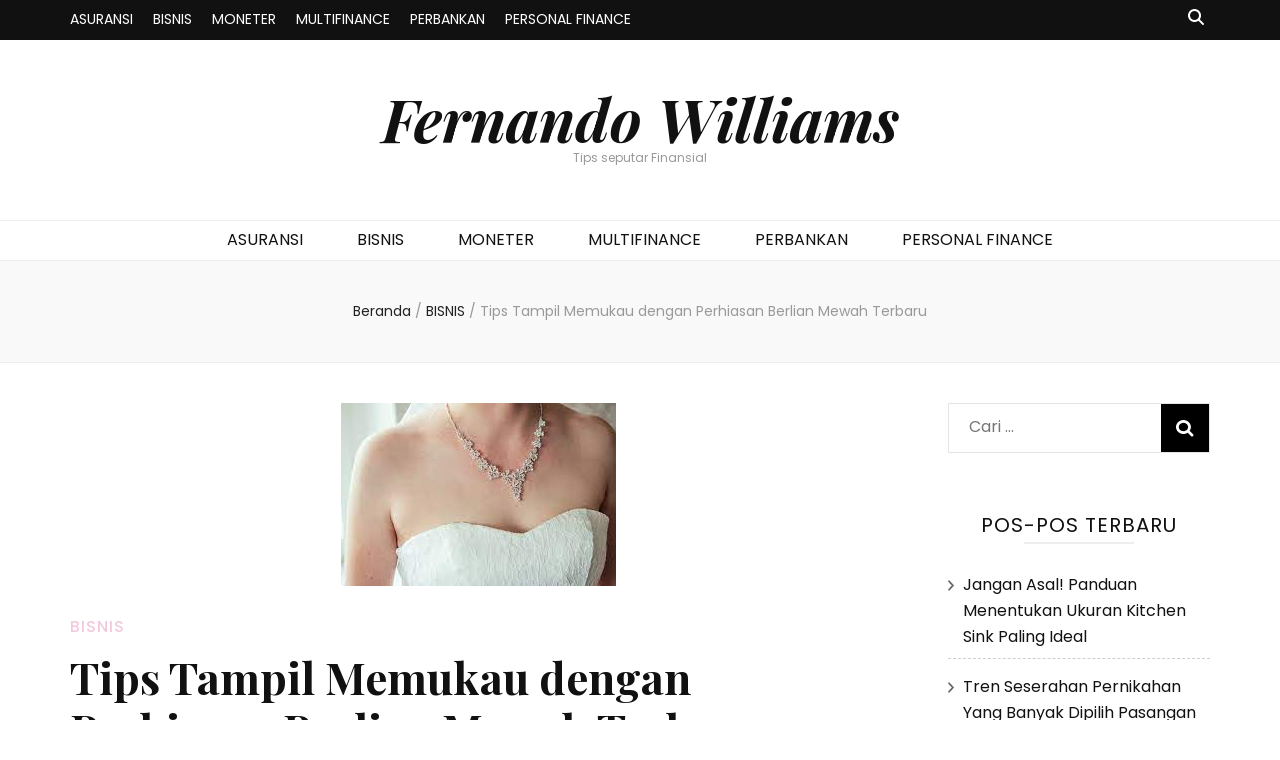

--- FILE ---
content_type: text/html; charset=UTF-8
request_url: http://fernandowilliams.com/2022/01/14/tips-tampil-memukau-dengan-perhiasan-berlian-mewah-terbaru/
body_size: 14122
content:
    <!DOCTYPE html>
    <html lang="id">
    <head itemscope itemtype="http://schema.org/WebSite">

    <meta charset="UTF-8">
    <meta name="viewport" content="width=device-width, initial-scale=1">
    <link rel="profile" href="http://gmpg.org/xfn/11">
    <title>Tips Tampil Memukau dengan Perhiasan Berlian Mewah Terbaru &#8211; Fernando Williams</title>
<meta name='robots' content='max-image-preview:large' />
<link rel='dns-prefetch' href='//fonts.googleapis.com' />
<link rel="alternate" type="application/rss+xml" title="Fernando Williams &raquo; Feed" href="http://fernandowilliams.com/feed/" />
<script type="text/javascript">
/* <![CDATA[ */
window._wpemojiSettings = {"baseUrl":"https:\/\/s.w.org\/images\/core\/emoji\/15.0.3\/72x72\/","ext":".png","svgUrl":"https:\/\/s.w.org\/images\/core\/emoji\/15.0.3\/svg\/","svgExt":".svg","source":{"concatemoji":"http:\/\/fernandowilliams.com\/wp-includes\/js\/wp-emoji-release.min.js?ver=6.6.4"}};
/*! This file is auto-generated */
!function(i,n){var o,s,e;function c(e){try{var t={supportTests:e,timestamp:(new Date).valueOf()};sessionStorage.setItem(o,JSON.stringify(t))}catch(e){}}function p(e,t,n){e.clearRect(0,0,e.canvas.width,e.canvas.height),e.fillText(t,0,0);var t=new Uint32Array(e.getImageData(0,0,e.canvas.width,e.canvas.height).data),r=(e.clearRect(0,0,e.canvas.width,e.canvas.height),e.fillText(n,0,0),new Uint32Array(e.getImageData(0,0,e.canvas.width,e.canvas.height).data));return t.every(function(e,t){return e===r[t]})}function u(e,t,n){switch(t){case"flag":return n(e,"\ud83c\udff3\ufe0f\u200d\u26a7\ufe0f","\ud83c\udff3\ufe0f\u200b\u26a7\ufe0f")?!1:!n(e,"\ud83c\uddfa\ud83c\uddf3","\ud83c\uddfa\u200b\ud83c\uddf3")&&!n(e,"\ud83c\udff4\udb40\udc67\udb40\udc62\udb40\udc65\udb40\udc6e\udb40\udc67\udb40\udc7f","\ud83c\udff4\u200b\udb40\udc67\u200b\udb40\udc62\u200b\udb40\udc65\u200b\udb40\udc6e\u200b\udb40\udc67\u200b\udb40\udc7f");case"emoji":return!n(e,"\ud83d\udc26\u200d\u2b1b","\ud83d\udc26\u200b\u2b1b")}return!1}function f(e,t,n){var r="undefined"!=typeof WorkerGlobalScope&&self instanceof WorkerGlobalScope?new OffscreenCanvas(300,150):i.createElement("canvas"),a=r.getContext("2d",{willReadFrequently:!0}),o=(a.textBaseline="top",a.font="600 32px Arial",{});return e.forEach(function(e){o[e]=t(a,e,n)}),o}function t(e){var t=i.createElement("script");t.src=e,t.defer=!0,i.head.appendChild(t)}"undefined"!=typeof Promise&&(o="wpEmojiSettingsSupports",s=["flag","emoji"],n.supports={everything:!0,everythingExceptFlag:!0},e=new Promise(function(e){i.addEventListener("DOMContentLoaded",e,{once:!0})}),new Promise(function(t){var n=function(){try{var e=JSON.parse(sessionStorage.getItem(o));if("object"==typeof e&&"number"==typeof e.timestamp&&(new Date).valueOf()<e.timestamp+604800&&"object"==typeof e.supportTests)return e.supportTests}catch(e){}return null}();if(!n){if("undefined"!=typeof Worker&&"undefined"!=typeof OffscreenCanvas&&"undefined"!=typeof URL&&URL.createObjectURL&&"undefined"!=typeof Blob)try{var e="postMessage("+f.toString()+"("+[JSON.stringify(s),u.toString(),p.toString()].join(",")+"));",r=new Blob([e],{type:"text/javascript"}),a=new Worker(URL.createObjectURL(r),{name:"wpTestEmojiSupports"});return void(a.onmessage=function(e){c(n=e.data),a.terminate(),t(n)})}catch(e){}c(n=f(s,u,p))}t(n)}).then(function(e){for(var t in e)n.supports[t]=e[t],n.supports.everything=n.supports.everything&&n.supports[t],"flag"!==t&&(n.supports.everythingExceptFlag=n.supports.everythingExceptFlag&&n.supports[t]);n.supports.everythingExceptFlag=n.supports.everythingExceptFlag&&!n.supports.flag,n.DOMReady=!1,n.readyCallback=function(){n.DOMReady=!0}}).then(function(){return e}).then(function(){var e;n.supports.everything||(n.readyCallback(),(e=n.source||{}).concatemoji?t(e.concatemoji):e.wpemoji&&e.twemoji&&(t(e.twemoji),t(e.wpemoji)))}))}((window,document),window._wpemojiSettings);
/* ]]> */
</script>

<style id='wp-emoji-styles-inline-css' type='text/css'>

	img.wp-smiley, img.emoji {
		display: inline !important;
		border: none !important;
		box-shadow: none !important;
		height: 1em !important;
		width: 1em !important;
		margin: 0 0.07em !important;
		vertical-align: -0.1em !important;
		background: none !important;
		padding: 0 !important;
	}
</style>
<link rel='stylesheet' id='wp-block-library-css' href='http://fernandowilliams.com/wp-includes/css/dist/block-library/style.min.css?ver=6.6.4' type='text/css' media='all' />
<style id='classic-theme-styles-inline-css' type='text/css'>
/*! This file is auto-generated */
.wp-block-button__link{color:#fff;background-color:#32373c;border-radius:9999px;box-shadow:none;text-decoration:none;padding:calc(.667em + 2px) calc(1.333em + 2px);font-size:1.125em}.wp-block-file__button{background:#32373c;color:#fff;text-decoration:none}
</style>
<style id='global-styles-inline-css' type='text/css'>
:root{--wp--preset--aspect-ratio--square: 1;--wp--preset--aspect-ratio--4-3: 4/3;--wp--preset--aspect-ratio--3-4: 3/4;--wp--preset--aspect-ratio--3-2: 3/2;--wp--preset--aspect-ratio--2-3: 2/3;--wp--preset--aspect-ratio--16-9: 16/9;--wp--preset--aspect-ratio--9-16: 9/16;--wp--preset--color--black: #000000;--wp--preset--color--cyan-bluish-gray: #abb8c3;--wp--preset--color--white: #ffffff;--wp--preset--color--pale-pink: #f78da7;--wp--preset--color--vivid-red: #cf2e2e;--wp--preset--color--luminous-vivid-orange: #ff6900;--wp--preset--color--luminous-vivid-amber: #fcb900;--wp--preset--color--light-green-cyan: #7bdcb5;--wp--preset--color--vivid-green-cyan: #00d084;--wp--preset--color--pale-cyan-blue: #8ed1fc;--wp--preset--color--vivid-cyan-blue: #0693e3;--wp--preset--color--vivid-purple: #9b51e0;--wp--preset--gradient--vivid-cyan-blue-to-vivid-purple: linear-gradient(135deg,rgba(6,147,227,1) 0%,rgb(155,81,224) 100%);--wp--preset--gradient--light-green-cyan-to-vivid-green-cyan: linear-gradient(135deg,rgb(122,220,180) 0%,rgb(0,208,130) 100%);--wp--preset--gradient--luminous-vivid-amber-to-luminous-vivid-orange: linear-gradient(135deg,rgba(252,185,0,1) 0%,rgba(255,105,0,1) 100%);--wp--preset--gradient--luminous-vivid-orange-to-vivid-red: linear-gradient(135deg,rgba(255,105,0,1) 0%,rgb(207,46,46) 100%);--wp--preset--gradient--very-light-gray-to-cyan-bluish-gray: linear-gradient(135deg,rgb(238,238,238) 0%,rgb(169,184,195) 100%);--wp--preset--gradient--cool-to-warm-spectrum: linear-gradient(135deg,rgb(74,234,220) 0%,rgb(151,120,209) 20%,rgb(207,42,186) 40%,rgb(238,44,130) 60%,rgb(251,105,98) 80%,rgb(254,248,76) 100%);--wp--preset--gradient--blush-light-purple: linear-gradient(135deg,rgb(255,206,236) 0%,rgb(152,150,240) 100%);--wp--preset--gradient--blush-bordeaux: linear-gradient(135deg,rgb(254,205,165) 0%,rgb(254,45,45) 50%,rgb(107,0,62) 100%);--wp--preset--gradient--luminous-dusk: linear-gradient(135deg,rgb(255,203,112) 0%,rgb(199,81,192) 50%,rgb(65,88,208) 100%);--wp--preset--gradient--pale-ocean: linear-gradient(135deg,rgb(255,245,203) 0%,rgb(182,227,212) 50%,rgb(51,167,181) 100%);--wp--preset--gradient--electric-grass: linear-gradient(135deg,rgb(202,248,128) 0%,rgb(113,206,126) 100%);--wp--preset--gradient--midnight: linear-gradient(135deg,rgb(2,3,129) 0%,rgb(40,116,252) 100%);--wp--preset--font-size--small: 13px;--wp--preset--font-size--medium: 20px;--wp--preset--font-size--large: 36px;--wp--preset--font-size--x-large: 42px;--wp--preset--spacing--20: 0.44rem;--wp--preset--spacing--30: 0.67rem;--wp--preset--spacing--40: 1rem;--wp--preset--spacing--50: 1.5rem;--wp--preset--spacing--60: 2.25rem;--wp--preset--spacing--70: 3.38rem;--wp--preset--spacing--80: 5.06rem;--wp--preset--shadow--natural: 6px 6px 9px rgba(0, 0, 0, 0.2);--wp--preset--shadow--deep: 12px 12px 50px rgba(0, 0, 0, 0.4);--wp--preset--shadow--sharp: 6px 6px 0px rgba(0, 0, 0, 0.2);--wp--preset--shadow--outlined: 6px 6px 0px -3px rgba(255, 255, 255, 1), 6px 6px rgba(0, 0, 0, 1);--wp--preset--shadow--crisp: 6px 6px 0px rgba(0, 0, 0, 1);}:where(.is-layout-flex){gap: 0.5em;}:where(.is-layout-grid){gap: 0.5em;}body .is-layout-flex{display: flex;}.is-layout-flex{flex-wrap: wrap;align-items: center;}.is-layout-flex > :is(*, div){margin: 0;}body .is-layout-grid{display: grid;}.is-layout-grid > :is(*, div){margin: 0;}:where(.wp-block-columns.is-layout-flex){gap: 2em;}:where(.wp-block-columns.is-layout-grid){gap: 2em;}:where(.wp-block-post-template.is-layout-flex){gap: 1.25em;}:where(.wp-block-post-template.is-layout-grid){gap: 1.25em;}.has-black-color{color: var(--wp--preset--color--black) !important;}.has-cyan-bluish-gray-color{color: var(--wp--preset--color--cyan-bluish-gray) !important;}.has-white-color{color: var(--wp--preset--color--white) !important;}.has-pale-pink-color{color: var(--wp--preset--color--pale-pink) !important;}.has-vivid-red-color{color: var(--wp--preset--color--vivid-red) !important;}.has-luminous-vivid-orange-color{color: var(--wp--preset--color--luminous-vivid-orange) !important;}.has-luminous-vivid-amber-color{color: var(--wp--preset--color--luminous-vivid-amber) !important;}.has-light-green-cyan-color{color: var(--wp--preset--color--light-green-cyan) !important;}.has-vivid-green-cyan-color{color: var(--wp--preset--color--vivid-green-cyan) !important;}.has-pale-cyan-blue-color{color: var(--wp--preset--color--pale-cyan-blue) !important;}.has-vivid-cyan-blue-color{color: var(--wp--preset--color--vivid-cyan-blue) !important;}.has-vivid-purple-color{color: var(--wp--preset--color--vivid-purple) !important;}.has-black-background-color{background-color: var(--wp--preset--color--black) !important;}.has-cyan-bluish-gray-background-color{background-color: var(--wp--preset--color--cyan-bluish-gray) !important;}.has-white-background-color{background-color: var(--wp--preset--color--white) !important;}.has-pale-pink-background-color{background-color: var(--wp--preset--color--pale-pink) !important;}.has-vivid-red-background-color{background-color: var(--wp--preset--color--vivid-red) !important;}.has-luminous-vivid-orange-background-color{background-color: var(--wp--preset--color--luminous-vivid-orange) !important;}.has-luminous-vivid-amber-background-color{background-color: var(--wp--preset--color--luminous-vivid-amber) !important;}.has-light-green-cyan-background-color{background-color: var(--wp--preset--color--light-green-cyan) !important;}.has-vivid-green-cyan-background-color{background-color: var(--wp--preset--color--vivid-green-cyan) !important;}.has-pale-cyan-blue-background-color{background-color: var(--wp--preset--color--pale-cyan-blue) !important;}.has-vivid-cyan-blue-background-color{background-color: var(--wp--preset--color--vivid-cyan-blue) !important;}.has-vivid-purple-background-color{background-color: var(--wp--preset--color--vivid-purple) !important;}.has-black-border-color{border-color: var(--wp--preset--color--black) !important;}.has-cyan-bluish-gray-border-color{border-color: var(--wp--preset--color--cyan-bluish-gray) !important;}.has-white-border-color{border-color: var(--wp--preset--color--white) !important;}.has-pale-pink-border-color{border-color: var(--wp--preset--color--pale-pink) !important;}.has-vivid-red-border-color{border-color: var(--wp--preset--color--vivid-red) !important;}.has-luminous-vivid-orange-border-color{border-color: var(--wp--preset--color--luminous-vivid-orange) !important;}.has-luminous-vivid-amber-border-color{border-color: var(--wp--preset--color--luminous-vivid-amber) !important;}.has-light-green-cyan-border-color{border-color: var(--wp--preset--color--light-green-cyan) !important;}.has-vivid-green-cyan-border-color{border-color: var(--wp--preset--color--vivid-green-cyan) !important;}.has-pale-cyan-blue-border-color{border-color: var(--wp--preset--color--pale-cyan-blue) !important;}.has-vivid-cyan-blue-border-color{border-color: var(--wp--preset--color--vivid-cyan-blue) !important;}.has-vivid-purple-border-color{border-color: var(--wp--preset--color--vivid-purple) !important;}.has-vivid-cyan-blue-to-vivid-purple-gradient-background{background: var(--wp--preset--gradient--vivid-cyan-blue-to-vivid-purple) !important;}.has-light-green-cyan-to-vivid-green-cyan-gradient-background{background: var(--wp--preset--gradient--light-green-cyan-to-vivid-green-cyan) !important;}.has-luminous-vivid-amber-to-luminous-vivid-orange-gradient-background{background: var(--wp--preset--gradient--luminous-vivid-amber-to-luminous-vivid-orange) !important;}.has-luminous-vivid-orange-to-vivid-red-gradient-background{background: var(--wp--preset--gradient--luminous-vivid-orange-to-vivid-red) !important;}.has-very-light-gray-to-cyan-bluish-gray-gradient-background{background: var(--wp--preset--gradient--very-light-gray-to-cyan-bluish-gray) !important;}.has-cool-to-warm-spectrum-gradient-background{background: var(--wp--preset--gradient--cool-to-warm-spectrum) !important;}.has-blush-light-purple-gradient-background{background: var(--wp--preset--gradient--blush-light-purple) !important;}.has-blush-bordeaux-gradient-background{background: var(--wp--preset--gradient--blush-bordeaux) !important;}.has-luminous-dusk-gradient-background{background: var(--wp--preset--gradient--luminous-dusk) !important;}.has-pale-ocean-gradient-background{background: var(--wp--preset--gradient--pale-ocean) !important;}.has-electric-grass-gradient-background{background: var(--wp--preset--gradient--electric-grass) !important;}.has-midnight-gradient-background{background: var(--wp--preset--gradient--midnight) !important;}.has-small-font-size{font-size: var(--wp--preset--font-size--small) !important;}.has-medium-font-size{font-size: var(--wp--preset--font-size--medium) !important;}.has-large-font-size{font-size: var(--wp--preset--font-size--large) !important;}.has-x-large-font-size{font-size: var(--wp--preset--font-size--x-large) !important;}
:where(.wp-block-post-template.is-layout-flex){gap: 1.25em;}:where(.wp-block-post-template.is-layout-grid){gap: 1.25em;}
:where(.wp-block-columns.is-layout-flex){gap: 2em;}:where(.wp-block-columns.is-layout-grid){gap: 2em;}
:root :where(.wp-block-pullquote){font-size: 1.5em;line-height: 1.6;}
</style>
<link rel='stylesheet' id='blossomthemes-toolkit-css' href='http://fernandowilliams.com/wp-content/plugins/blossomthemes-toolkit/public/css/blossomthemes-toolkit-public.min.css?ver=2.2.7' type='text/css' media='all' />
<link rel='stylesheet' id='animate-css' href='http://fernandowilliams.com/wp-content/themes/blossom-feminine/css/animate.min.css?ver=3.5.2' type='text/css' media='all' />
<link rel='stylesheet' id='blossom-feminine-style-css' href='http://fernandowilliams.com/wp-content/themes/blossom-feminine/style.css?ver=6.6.4' type='text/css' media='all' />
<link rel='stylesheet' id='blossom-pretty-css' href='http://fernandowilliams.com/wp-content/themes/blossom-pretty/style.css?ver=1.0.8' type='text/css' media='all' />
<link rel='stylesheet' id='owl-carousel-css' href='http://fernandowilliams.com/wp-content/themes/blossom-feminine/css/owl.carousel.min.css?ver=2.2.1' type='text/css' media='all' />
<link rel='stylesheet' id='blossom-feminine-google-fonts-css' href='https://fonts.googleapis.com/css?family=Poppins%3A100%2C100italic%2C200%2C200italic%2C300%2C300italic%2Cregular%2Citalic%2C500%2C500italic%2C600%2C600italic%2C700%2C700italic%2C800%2C800italic%2C900%2C900italic%7CPlayfair+Display%3Aregular%2C500%2C600%2C700%2C800%2C900%2Citalic%2C500italic%2C600italic%2C700italic%2C800italic%2C900italic%7CPlayfair+Display%3A700italic' type='text/css' media='all' />
<script type="text/javascript" src="http://fernandowilliams.com/wp-includes/js/jquery/jquery.min.js?ver=3.7.1" id="jquery-core-js"></script>
<script type="text/javascript" src="http://fernandowilliams.com/wp-includes/js/jquery/jquery-migrate.min.js?ver=3.4.1" id="jquery-migrate-js"></script>
<link rel="https://api.w.org/" href="http://fernandowilliams.com/wp-json/" /><link rel="alternate" title="JSON" type="application/json" href="http://fernandowilliams.com/wp-json/wp/v2/posts/5003" /><link rel="EditURI" type="application/rsd+xml" title="RSD" href="http://fernandowilliams.com/xmlrpc.php?rsd" />
<meta name="generator" content="WordPress 6.6.4" />
<link rel="canonical" href="http://fernandowilliams.com/2022/01/14/tips-tampil-memukau-dengan-perhiasan-berlian-mewah-terbaru/" />
<link rel='shortlink' href='http://fernandowilliams.com/?p=5003' />
<link rel="alternate" title="oEmbed (JSON)" type="application/json+oembed" href="http://fernandowilliams.com/wp-json/oembed/1.0/embed?url=http%3A%2F%2Ffernandowilliams.com%2F2022%2F01%2F14%2Ftips-tampil-memukau-dengan-perhiasan-berlian-mewah-terbaru%2F" />
<link rel="alternate" title="oEmbed (XML)" type="text/xml+oembed" href="http://fernandowilliams.com/wp-json/oembed/1.0/embed?url=http%3A%2F%2Ffernandowilliams.com%2F2022%2F01%2F14%2Ftips-tampil-memukau-dengan-perhiasan-berlian-mewah-terbaru%2F&#038;format=xml" />
<style type='text/css' media='all'>     
    .content-newsletter .blossomthemes-email-newsletter-wrapper.bg-img:after,
    .widget_blossomthemes_email_newsletter_widget .blossomthemes-email-newsletter-wrapper:after{
        background: rgba(243, 201, 221, 0.8);    }
    
    /* primary color */
    a{
    	color: #f3c9dd;
    }
    
    a:hover, a:focus {
    	color: #f3c9dd;
    }

    .secondary-nav ul li a:hover,
    .secondary-nav ul li:hover > a,
    .secondary-nav .current_page_item > a,
    .secondary-nav .current-menu-item > a,
    .secondary-nav .current_page_ancestor > a,
    .secondary-nav .current-menu-ancestor > a,
    .secondary-nav ul li a:focus, 
    .secondary-nav ul li:focus > a, 
    .header-t .social-networks li a:hover,
    .header-t .social-networks li a:focus, 
    .main-navigation ul li a:hover,
    .main-navigation ul li:hover > a,
    .main-navigation .current_page_item > a,
    .main-navigation .current-menu-item > a,
    .main-navigation .current_page_ancestor > a,
    .main-navigation .current-menu-ancestor > a,
    .main-navigation ul li a:focus, 
    .main-navigation ul li:focus > a, 
    .banner .banner-text .cat-links a:hover,
    .banner .banner-text .cat-links a:focus, 
    .banner .banner-text .title a:hover,
    .banner .banner-text .title a:focus, 
    #primary .post .text-holder .entry-header .entry-title a:hover,
     #primary .post .text-holder .entry-header .entry-title a:focus, 
     .archive .blossom-portfolio .entry-header .entry-title a:hover, 
     .archive .blossom-portfolio .entry-header .entry-title a:focus, 
    .widget ul li a:hover,
 .widget ul li a:focus,
    .site-footer .widget ul li a:hover,
 .site-footer .widget ul li a:focus,
    .related-post .post .text-holder .cat-links a:hover,
 .related-post .post .text-holder .cat-links a:focus,
 .related-post .post .text-holder .entry-title a:hover,
 .related-post .post .text-holder .entry-title a:focus,
    .comments-area .comment-body .comment-metadata a:hover,
 .comments-area .comment-body .comment-metadata a:focus,
    .search #primary .search-post .text-holder .entry-header .entry-title a:hover,
 .search #primary .search-post .text-holder .entry-header .entry-title a:focus,
    .site-title a:hover, .site-title a:focus, 
    .widget_bttk_popular_post ul li .entry-header .entry-meta a:hover,
 .widget_bttk_popular_post ul li .entry-header .entry-meta a:focus,
 .widget_bttk_pro_recent_post ul li .entry-header .entry-meta a:hover,
 .widget_bttk_pro_recent_post ul li .entry-header .entry-meta a:focus,
    .widget_bttk_popular_post .style-two li .entry-header .cat-links a,
    .widget_bttk_pro_recent_post .style-two li .entry-header .cat-links a,
    .widget_bttk_popular_post .style-three li .entry-header .cat-links a,
    .widget_bttk_pro_recent_post .style-three li .entry-header .cat-links a,
    .site-footer .widget_bttk_posts_category_slider_widget .carousel-title .title a:hover,
 .site-footer .widget_bttk_posts_category_slider_widget .carousel-title .title a:focus,
    .portfolio-sorting .button:hover,
 .portfolio-sorting .button:focus,
    .portfolio-sorting .button.is-checked,
    .portfolio-item .portfolio-img-title a:hover,
 .portfolio-item .portfolio-img-title a:focus,
    .portfolio-item .portfolio-cat a:hover,
 .portfolio-item .portfolio-cat a:focus,
    .entry-header .portfolio-cat a:hover,
 .entry-header .portfolio-cat a:focus, 
    .widget ul li a:hover, .widget ul li a:focus, 
    .widget_bttk_posts_category_slider_widget .carousel-title .title a:hover, 
    .widget_bttk_posts_category_slider_widget .carousel-title .title a:focus, 
    .widget_bttk_popular_post ul li .entry-header .entry-meta a:hover, 
    .widget_bttk_popular_post ul li .entry-header .entry-meta a:focus, 
    .widget_bttk_pro_recent_post ul li .entry-header .entry-meta a:hover, 
    .widget_bttk_pro_recent_post ul li .entry-header .entry-meta a:focus, 
    #primary .post .text-holder .entry-footer .share .social-networks li a:hover,
 #primary .post .text-holder .entry-footer .share .social-networks li a:focus, 
 .author-section .text-holder .social-networks li a:hover,
 .author-section .text-holder .social-networks li a:focus, 
 .comments-area .comment-body .fn a:hover,
 .comments-area .comment-body .fn a:focus, 
 .archive #primary .post .text-holder .entry-header .top .share .social-networks li a:hover,
    .archive #primary .post .text-holder .entry-header .top .share .social-networks li a:focus,
    .widget_rss .widget-title a:hover,
.widget_rss .widget-title a:focus, 
.search #primary .search-post .text-holder .entry-header .top .share .social-networks li a:hover,
 .search #primary .search-post .text-holder .entry-header .top .share .social-networks li a:focus, 
 .submenu-toggle:hover, 
    .submenu-toggle:focus,
    .entry-content a:hover,
   .entry-summary a:hover,
   .page-content a:hover,
   .comment-content a:hover,
   .widget .textwidget a:hover{
        color: #f3c9dd;
    }

    .category-section .col .img-holder .text-holder,
    .pagination a{
        border-color: #f3c9dd;
    }

    .category-section .col .img-holder .text-holder span,
    #primary .post .text-holder .entry-footer .btn-readmore:hover,
    #primary .post .text-holder .entry-footer .btn-readmore:focus, 
    .pagination a:hover,
    .pagination a:focus,
    .widget_calendar caption,
    .widget_calendar table tbody td a,
    .widget_tag_cloud .tagcloud a:hover,
 .widget_tag_cloud .tagcloud a:focus,
    #blossom-top,
    .single #primary .post .entry-footer .tags a:hover,
    .single #primary .post .entry-footer .tags a:focus, 
    .error-holder .page-content a:hover,
 .error-holder .page-content a:focus,
    .widget_bttk_author_bio .readmore:hover,
 .widget_bttk_author_bio .readmore:focus,
    .widget_bttk_image_text_widget ul li .btn-readmore:hover,
 .widget_bttk_image_text_widget ul li .btn-readmore:focus,
    .widget_bttk_custom_categories ul li a:hover .post-count,
 .widget_bttk_custom_categories ul li a:hover:focus .post-count,
    .content-instagram ul li .instagram-meta .like,
    .content-instagram ul li .instagram-meta .comment,
    #secondary .widget_blossomtheme_featured_page_widget .text-holder .btn-readmore:hover,
 #secondary .widget_blossomtheme_featured_page_widget .text-holder .btn-readmore:focus,
    #secondary .widget_blossomtheme_companion_cta_widget .btn-cta:hover,
 #secondary .widget_blossomtheme_companion_cta_widget .btn-cta:focus,
    #secondary .widget_bttk_icon_text_widget .text-holder .btn-readmore:hover,
 #secondary .widget_bttk_icon_text_widget .text-holder .btn-readmore:focus,
    .site-footer .widget_blossomtheme_companion_cta_widget .btn-cta:hover,
 .site-footer .widget_blossomtheme_companion_cta_widget .btn-cta:focus,
    .site-footer .widget_blossomtheme_featured_page_widget .text-holder .btn-readmore:hover,
 .site-footer .widget_blossomtheme_featured_page_widget .text-holder .btn-readmore:focus,
    .site-footer .widget_bttk_icon_text_widget .text-holder .btn-readmore:hover,
 .site-footer .widget_bttk_icon_text_widget .text-holder .btn-readmore:focus, 
    .widget_bttk_social_links ul li a:hover, 
    .widget_bttk_social_links ul li a:focus, 
    .widget_bttk_posts_category_slider_widget .owl-theme .owl-prev:hover,
 .widget_bttk_posts_category_slider_widget .owl-theme .owl-prev:focus,
 .widget_bttk_posts_category_slider_widget .owl-theme .owl-next:hover,
 .widget_bttk_posts_category_slider_widget .owl-theme .owl-next:focus{
        background: #f3c9dd;
    }

    .pagination .current,
    .post-navigation .nav-links .nav-previous a:hover,
    .post-navigation .nav-links .nav-next a:hover, 
 .post-navigation .nav-links .nav-previous a:focus,
 .post-navigation .nav-links .nav-next a:focus{
        background: #f3c9dd;
        border-color: #f3c9dd;
    }

    #primary .post .entry-content blockquote,
    #primary .page .entry-content blockquote{
        border-bottom-color: #f3c9dd;
        border-top-color: #f3c9dd;
    }

    #primary .post .entry-content .pull-left,
    #primary .page .entry-content .pull-left,
    #primary .post .entry-content .pull-right,
    #primary .page .entry-content .pull-right{border-left-color: #f3c9dd;}

    .error-holder .page-content h2{
        text-shadow: 6px 6px 0 #f3c9dd;
    }

    
    body,
    button,
    input,
    select,
    optgroup,
    textarea{
        font-family : Poppins;
        font-size   : 16px;
    }

    #primary .post .entry-content blockquote cite,
    #primary .page .entry-content blockquote cite {
        font-family : Poppins;
    }

    .banner .banner-text .title,
    #primary .sticky .text-holder .entry-header .entry-title,
    #primary .post .text-holder .entry-header .entry-title,
    .author-section .text-holder .title,
    .post-navigation .nav-links .nav-previous .post-title,
    .post-navigation .nav-links .nav-next .post-title,
    .related-post .post .text-holder .entry-title,
    .comments-area .comments-title,
    .comments-area .comment-body .fn,
    .comments-area .comment-reply-title,
    .page-header .page-title,
    #primary .post .entry-content blockquote,
    #primary .page .entry-content blockquote,
    #primary .post .entry-content .pull-left,
    #primary .page .entry-content .pull-left,
    #primary .post .entry-content .pull-right,
    #primary .page .entry-content .pull-right,
    #primary .post .entry-content h1,
    #primary .page .entry-content h1,
    #primary .post .entry-content h2,
    #primary .page .entry-content h2,
    #primary .post .entry-content h3,
    #primary .page .entry-content h3,
    #primary .post .entry-content h4,
    #primary .page .entry-content h4,
    #primary .post .entry-content h5,
    #primary .page .entry-content h5,
    #primary .post .entry-content h6,
    #primary .page .entry-content h6,
    .search #primary .search-post .text-holder .entry-header .entry-title,
    .error-holder .page-content h2,
    .widget_bttk_author_bio .title-holder,
    .widget_bttk_popular_post ul li .entry-header .entry-title,
    .widget_bttk_pro_recent_post ul li .entry-header .entry-title,
    .widget_bttk_posts_category_slider_widget .carousel-title .title,
    .content-newsletter .blossomthemes-email-newsletter-wrapper .text-holder h3,
    .widget_blossomthemes_email_newsletter_widget .blossomthemes-email-newsletter-wrapper .text-holder h3,
    #secondary .widget_bttk_testimonial_widget .text-holder .name,
    #secondary .widget_bttk_description_widget .text-holder .name,
    .site-footer .widget_bttk_description_widget .text-holder .name,
    .site-footer .widget_bttk_testimonial_widget .text-holder .name,
    .portfolio-text-holder .portfolio-img-title,
    .portfolio-holder .entry-header .entry-title,
    .single-blossom-portfolio .post-navigation .nav-previous a,
    .single-blossom-portfolio .post-navigation .nav-next a,
    .related-portfolio-title{
        font-family: Playfair Display;
    }

    .site-title{
        font-size   : 60px;
        font-family : Playfair Display;
        font-weight : 700;
        font-style  : italic;
    }
    
               
    </style>
</head>

<body class="post-template-default single single-post postid-5003 single-format-standard rightsidebar blog-layout-two" itemscope itemtype="http://schema.org/WebPage">
	
    <div id="page" class="site"><a aria-label="skip to content" class="skip-link" href="#content">Lompat ke Konten</a>
        <header id="masthead" class="site-header" itemscope itemtype="http://schema.org/WPHeader">
    
		<div class="header-t">
			<div class="container">

                				    <button aria-label="secondary menu toggle button" id="secondary-toggle-button" data-toggle-target=".menu-modal" data-toggle-body-class="showing-menu-modal" aria-expanded="false" data-set-focus=".close-nav-toggle"><i class="fa fa-bars"></i></button>	
                
                <nav id="secondary-navigation" class="secondary-nav" itemscope itemtype="http://schema.org/SiteNavigationElement">
                    <div class="secondary-menu-list menu-modal cover-modal" data-modal-target-string=".menu-modal">
                        <button class="close close-nav-toggle" data-toggle-target=".menu-modal" data-toggle-body-class="showing-menu-modal" aria-expanded="false" data-set-focus=".menu-modal">
                            <span class="toggle-bar"></span>
                            <span class="toggle-bar"></span>
                        </button>
                        <div class="mobile-menu" aria-label="Ponsel">
                			<div class="menu-h-container"><ul id="secondary-menu" class="menu-modal"><li id="menu-item-4234" class="menu-item menu-item-type-taxonomy menu-item-object-category menu-item-4234"><a href="http://fernandowilliams.com/category/asuransi/">ASURANSI</a></li>
<li id="menu-item-4235" class="menu-item menu-item-type-taxonomy menu-item-object-category current-post-ancestor current-menu-parent current-post-parent menu-item-4235"><a href="http://fernandowilliams.com/category/bisnis/">BISNIS</a></li>
<li id="menu-item-4236" class="menu-item menu-item-type-taxonomy menu-item-object-category menu-item-4236"><a href="http://fernandowilliams.com/category/moneter/">MONETER</a></li>
<li id="menu-item-4237" class="menu-item menu-item-type-taxonomy menu-item-object-category menu-item-4237"><a href="http://fernandowilliams.com/category/multifinance/">MULTIFINANCE</a></li>
<li id="menu-item-4238" class="menu-item menu-item-type-taxonomy menu-item-object-category menu-item-4238"><a href="http://fernandowilliams.com/category/perbankan/">PERBANKAN</a></li>
<li id="menu-item-4239" class="menu-item menu-item-type-taxonomy menu-item-object-category menu-item-4239"><a href="http://fernandowilliams.com/category/personal-finance/">PERSONAL FINANCE</a></li>
</ul></div>                        </div>
                    </div>
                
        		</nav><!-- #secondary-navigation -->
                
				<div class="right">
					<div class="tools">
						<div class="form-section">
							<button aria-label="search toggle button" id="btn-search" class="search-toggle btn-search " data-toggle-target=".search-modal" data-toggle-body-class="showing-search-modal" data-set-focus=".search-modal .search-field" aria-expanded="false">
                                <i class="fas fa-search"></i>
                            </button>
							<div class="form-holder search-modal cover-modal" data-modal-target-string=".search-modal">
								<div class="form-holder-inner">
                                    <form role="search" method="get" class="search-form" action="http://fernandowilliams.com/">
				<label>
					<span class="screen-reader-text">Cari untuk:</span>
					<input type="search" class="search-field" placeholder="Cari &hellip;" value="" name="s" />
				</label>
				<input type="submit" class="search-submit" value="Cari" />
			</form>                        
                                </div>
							</div>
						</div>
                        					
					</div>
                    
					                    
				</div>
                
			</div>
		</div><!-- .header-t -->
        
		<div class="header-m site-branding">
			<div class="container" itemscope itemtype="http://schema.org/Organization">
				                    <p class="site-title" itemprop="name"><a href="http://fernandowilliams.com/" rel="home" itemprop="url">Fernando Williams</a></p>
                                    <p class="site-description" itemprop="description">Tips seputar Finansial</p>
                			</div>
		</div><!-- .header-m -->
        
		<div class="header-b">
			<div class="container">
				<button aria-label="primary menu toggle button" id="primary-toggle-button" data-toggle-target=".main-menu-modal" data-toggle-body-class="showing-main-menu-modal" aria-expanded="false" data-set-focus=".close-main-nav-toggle"><i class="fa fa-bars"></i></button>
				<nav id="site-navigation" class="main-navigation" itemscope itemtype="http://schema.org/SiteNavigationElement">
                    <div class="primary-menu-list main-menu-modal cover-modal" data-modal-target-string=".main-menu-modal">
                        <button class="close close-main-nav-toggle" data-toggle-target=".main-menu-modal" data-toggle-body-class="showing-main-menu-modal" aria-expanded="false" data-set-focus=".main-menu-modal"><i class="fa fa-times"></i>Tutup</button>
                        <div class="mobile-menu" aria-label="Ponsel">
                			<div class="menu-h-container"><ul id="primary-menu" class="main-menu-modal"><li class="menu-item menu-item-type-taxonomy menu-item-object-category menu-item-4234"><a href="http://fernandowilliams.com/category/asuransi/">ASURANSI</a></li>
<li class="menu-item menu-item-type-taxonomy menu-item-object-category current-post-ancestor current-menu-parent current-post-parent menu-item-4235"><a href="http://fernandowilliams.com/category/bisnis/">BISNIS</a></li>
<li class="menu-item menu-item-type-taxonomy menu-item-object-category menu-item-4236"><a href="http://fernandowilliams.com/category/moneter/">MONETER</a></li>
<li class="menu-item menu-item-type-taxonomy menu-item-object-category menu-item-4237"><a href="http://fernandowilliams.com/category/multifinance/">MULTIFINANCE</a></li>
<li class="menu-item menu-item-type-taxonomy menu-item-object-category menu-item-4238"><a href="http://fernandowilliams.com/category/perbankan/">PERBANKAN</a></li>
<li class="menu-item menu-item-type-taxonomy menu-item-object-category menu-item-4239"><a href="http://fernandowilliams.com/category/personal-finance/">PERSONAL FINANCE</a></li>
</ul></div>                        </div>
                    </div>
        		</nav><!-- #site-navigation -->                
			</div>
		</div><!-- .header-b -->
        
	</header><!-- #masthead -->
        <div class="top-bar">
		<div class="container">
			    <header class="page-header">
        </header><!-- .page-header -->
    <div class="breadcrumb-wrapper">
                <div id="crumbs" itemscope itemtype="http://schema.org/BreadcrumbList"> 
                    <span itemprop="itemListElement" itemscope itemtype="http://schema.org/ListItem">
                        <a itemprop="item" href="http://fernandowilliams.com"><span itemprop="name">Beranda</span></a>
                        <meta itemprop="position" content="1" />
                        <span class="separator">/</span>
                    </span> <span itemprop="itemListElement" itemscope itemtype="http://schema.org/ListItem"><a itemprop="item" href="http://fernandowilliams.com/category/bisnis/"><span itemprop="name">BISNIS </span></a><meta itemprop="position" content="2" /><span class="separator">/</span></span> <span class="current" itemprop="itemListElement" itemscope itemtype="http://schema.org/ListItem"><a itemprop="item" href="http://fernandowilliams.com/2022/01/14/tips-tampil-memukau-dengan-perhiasan-berlian-mewah-terbaru/"><span itemprop="name">Tips Tampil Memukau dengan Perhiasan Berlian Mewah Terbaru</span></a><meta itemprop="position" content="3" /></span></div></div><!-- .breadcrumb-wrapper -->		</div>
	</div>
        <div class="container main-content">
                <div id="content" class="site-content">
            <div class="row">
    
	<div id="primary" class="content-area">
		<main id="main" class="site-main">

		
<article id="post-5003" class="post-5003 post type-post status-publish format-standard has-post-thumbnail hentry category-bisnis" itemscope itemtype="https://schema.org/Blog">
	
    <div class="post-thumbnail"><img width="275" height="183" src="http://fernandowilliams.com/wp-content/uploads/2022/01/download-2.jpg" class="attachment-blossom-feminine-with-sidebar size-blossom-feminine-with-sidebar wp-post-image" alt="perhiasan berlian mewah" decoding="async" fetchpriority="high" srcset="http://fernandowilliams.com/wp-content/uploads/2022/01/download-2.jpg 275w, http://fernandowilliams.com/wp-content/uploads/2022/01/download-2-90x60.jpg 90w" sizes="(max-width: 275px) 100vw, 275px" /></div>    
    <div class="text-holder">        
            <header class="entry-header">
    <span class="cat-links" itemprop="about"><a href="http://fernandowilliams.com/category/bisnis/" rel="category tag">BISNIS</a></span><h1 class="entry-title" itemprop="headline">Tips Tampil Memukau dengan Perhiasan Berlian Mewah Terbaru</h1><div class="entry-meta"><span class="byline" itemprop="author" itemscope itemtype="https://schema.org/Person"> oleh <span class="author vcard" itemprop="name"><a class="url fn n" href="http://fernandowilliams.com/author/erwin/">erwin</a></span></span><span class="posted-on"><span class="text-on">diperbarui pada</span><a href="http://fernandowilliams.com/2022/01/14/tips-tampil-memukau-dengan-perhiasan-berlian-mewah-terbaru/" rel="bookmark"><time class="entry-date published updated" datetime="2022-01-14T03:24:00+00:00" itemprop="dateModified">Januari 14, 2022</time><time class="updated" datetime="2022-01-14T03:21:49+00:00" itemprop="datePublished">Januari 14, 2022</time></a></span></div><!-- .entry-meta -->	</header><!-- .entry-header home-->
        
    <div class="entry-content" itemprop="text">
		<div class="text"><p><span style="font-weight: 400;">Berlian memang menjadi salah jenis batuan mulia yang mampu memukau banyak pecinta perhiasan. Sebab keindahan yang dipancarkan, berlian banyak dipilih sebagai </span><a href="https://mondialjeweler.com/stories/articles/5-kalung-berlian-mewah-yang-mungkin-belum-anda-ketahui">perhiasan berlian mewah</a><span style="font-weight: 400;"> yang memukau. Kalung memang menjadi salah satu jenis perhiasan yang banyak digemari oleh setiap wanita. Tentu bisa dibayangkan betapa cantiknya apabila kalung dihias dengan berlian yang berkilauan.</span></p>
<p><span style="font-weight: 400;">Tentu tidak ada satupun orang yang menolak pesona dari sebuah kalung berlian. Kalung berlian asli tentu bisa menambah pesona untuk penampilan siapa saja yang mengenakannya. Gaya kalung klasik atau modern, akan tampak menarik dengan adanya liontin </span>perhiasan berlian terbaru<span style="font-weight: 400;"> di leher Anda.</span></p>
<p><span style="font-weight: 400;">Ada berbagai cara yang bisa Anda pilih dalam mengenakan kalung berlian. Dari pada penasaran, yuk simak tips mengenakan </span>perhiasan berlian mewah<span style="font-weight: 400;"> untuk tampil stylish dan juga elegan:</span></p>
<p>&nbsp;</p>
<ul>
<li aria-level="1"><b>Pilih Kalung Berlian Sesuai dengan Outfit</b></li>
</ul>
<p>&nbsp;</p>
<p><span style="font-weight: 400;">Kini, perhiasan berlian berkilauan tidak melulu identik dengan pesta yang mewah dan gemerlap. Perhiasan berlian bisa Anda gunakan untuk berbagai kegiatan casual atau daily occasion. Namun, tentu saja Anda harus cerdas serta selektif dalam memilih perhiasan berlian sesuai dengan outfit yang Anda kenakan. </span></p>
<figure id="attachment_5005" aria-describedby="caption-attachment-5005" style="width: 263px" class="wp-caption aligncenter"><a href="https://mondialjeweler.com/stories/articles/5-kalung-berlian-mewah-yang-mungkin-belum-anda-ketahui"><img decoding="async" class=" wp-image-5005" src="http://fernandowilliams.com/wp-content/uploads/2022/01/download-4.jpg" alt="perhiasan berlian mewah" width="263" height="230" srcset="http://fernandowilliams.com/wp-content/uploads/2022/01/download-4.jpg 240w, http://fernandowilliams.com/wp-content/uploads/2022/01/download-4-69x60.jpg 69w" sizes="(max-width: 263px) 100vw, 263px" /></a><figcaption id="caption-attachment-5005" class="wp-caption-text">perhiasan berlian mewah</figcaption></figure>
<p><span style="font-weight: 400;">Contohnya saja untuk momen tertentu yang spesial atau sebuah acara pesta, Anda bisa memilih kalung berlian yang mewah dengan desain glamour dan dengan ukuran yang agak besar. Namun, Anda bisa memilih kalung berlian yang desainnya lebih sederhana jika ingin penampilan Anda terlihat simple namun elegan untuk daily occasion. Sebenarnya, dalam hal ini yang perlu diperhatikan adalah memilih perhiasan yang nyaman untuk dikenakan. </span></p>
<p>&nbsp;</p>
<ul>
<li aria-level="1"><b> Perhatikan Warna, Ukuran, dan Bentuk Perhiasan</b></li>
</ul>
<p>&nbsp;</p>
<p><span style="font-weight: 400;">Pada beberapa kesempatan atau acara, terkadang kita ingin mengenakan banyak perhiasan. Tapi, perlu Anda ingat, hal yang penting diperhatikan dalam mix and match </span><a href="https://fernandowilliams.com/2022/01/14/tips-tampil-memukau-dengan-perhiasan-berlian-mewah-terbaru/">perhiasan berlian terbaru</a><span style="font-weight: 400;">,  adalah dengan menyesuaikan warna, ukuran, dan bentuk perhiasan. Hal tersebut bertujuan supaya tampilan Anda tetap serasi serta pas dengan outfit, aktivitas, ataupun keperluan acara yang akan Anda hadiri. </span></p>
<p><span style="font-weight: 400;">Perhiasan berlian sendiri sebenarnya dapat dipadupadankan dengan berbagai macam  aksesoris lainnya yang bernuansa emas atau perak. Anda bisa memilih perhiasan kalung berlian berukuran besar agar terkesan glamour dan memilih ukuran minimalis untuk menampilkan kesan lebih simpel. Contohnya apabila Anda sudah mengenakan kalung dengan tampilan yang besar dan juga glamour, maka Anda akan bisa memadukan gaya tersebut dengan cincin berlian yang memiliki model yang lebih simpel.</span></p>
<p><span style="font-weight: 400;">Jika Anda ingin mendapatkan kalung berlian terbaru dengan desain terbaik, maka kalung berlian mewah dari Mondial Dreams bisa menjadi pilihan tepat. Kalung berlian Athena dari Miss Mondial bisa menjadi pilihan tepat bagi Anda yang suka tampil glamour namun tetap terkesan elegan.</span></p>
<p><span style="font-weight: 400;">Desain yang dihadirkan oleh Mondial Dreams ini terinspirasi dari sisi dinamis para wanita muda modern. Untuk memberikan perhiasan berlian terbaik, Mondial selalu menggunakan berlian terbaik dan juga emas berkualitas tinggi. Dengan desain yang modern dan inovatif, membuat koleksi yang satu ini sangat cocok digunakan sebagai fashion statement Anda sehari &#8211; hari. </span></p>
<p><span style="font-weight: 400;">Hal yang paling unik dari desain kalung ini adalah hadirnya 3 jenis potongan berlian berbeda yakni square, pear &amp; marquise shaped. Ketiga berlian tersebut ditata dengan sempurna sehingga memberikan kesan seni yang berkelas dan juga elegan. Temukan </span>perhiasan berlian mewah<span style="font-weight: 400;">, mulai dari kalung berlian mewah, cincin berlian wanita, dan juga cincin berlian asli di koleksi Mondial Dreams!  Anda bisa mengunjungi halaman website Mondial atau official Instagram Mondial agar bisa menemukan semua koleksi lengkap dari Mondial Dreams.</span></p>
<p>&nbsp;</p>
<p>&nbsp;</p>
</div>	</div><!-- .entry-content -->      
        <footer class="entry-footer">
    	</footer><!-- .entry-footer home-->
        </div><!-- .text-holder -->
    
</article><!-- #post-5003 -->            
            <nav class="navigation post-navigation" role="navigation">
    			<h2 class="screen-reader-text">Navigasi Artikel</h2>
    			<div class="nav-links">
    				<div class="nav-previous nav-holder"><a href="http://fernandowilliams.com/2022/01/14/agar-tidak-keliru-saat-membeli-kalung-emas-kekinian-perhatikan-hal-ini/" rel="prev"><span class="meta-nav">Artikel Sebelumnya</span><span class="post-title">Agar Tidak Keliru Saat Membeli Kalung Emas Kekinian, Perhatikan Hal Ini!</span></a></div><div class="nav-next nav-holder"><a href="http://fernandowilliams.com/2022/01/14/peran-penting-content-production-dalam-pemasaran-produk/" rel="next"><span class="meta-nav">Artikel Selanjutnya</span><span class="post-title">Peran Penting Content Production Dalam Pemasaran Produk</span></a></div>    			</div>
    		</nav>        
                    <div class="related-post">
    		<h2 class="title">Anda mungkin juga suka...</h2>    		<div class="row">
    			                    <div class="post">
        				<div class="img-holder">
        					<a href="http://fernandowilliams.com/2021/02/17/3-perbedaan-cincin-tunangan-couple-dengan-cincin-pernikahan/">
                            <img width="320" height="200" src="http://fernandowilliams.com/wp-content/uploads/2021/02/cincin-batik-the-palace4-320x200.jpg" class="attachment-blossom-feminine-related size-blossom-feminine-related wp-post-image" alt="cincin tunangan couple" decoding="async" />                            </a>
        					<div class="text-holder">
        						<span class="cat-links" itemprop="about"><a href="http://fernandowilliams.com/category/bisnis/" rel="category tag">BISNIS</a></span><h3 class="entry-title"><a href="http://fernandowilliams.com/2021/02/17/3-perbedaan-cincin-tunangan-couple-dengan-cincin-pernikahan/" rel="bookmark">3 Perbedaan Cincin Tunangan Couple Dengan Cincin pernikahan</a></h3>        					</div>
        				</div>
        			</div>
        			                    <div class="post">
        				<div class="img-holder">
        					<a href="http://fernandowilliams.com/2021/07/06/yuk-ajak-si-kecil-minum-susu/">
                            <img width="320" height="200" src="http://fernandowilliams.com/wp-content/uploads/2021/07/03b60434-af5b-40fb-b1d6-ccccccb689d8_169-320x200.jpeg" class="attachment-blossom-feminine-related size-blossom-feminine-related wp-post-image" alt="susu anak" decoding="async" loading="lazy" />                            </a>
        					<div class="text-holder">
        						<span class="cat-links" itemprop="about"><a href="http://fernandowilliams.com/category/bisnis/" rel="category tag">BISNIS</a></span><h3 class="entry-title"><a href="http://fernandowilliams.com/2021/07/06/yuk-ajak-si-kecil-minum-susu/" rel="bookmark">Yuk, Ajak Si Kecil Minum Susu</a></h3>        					</div>
        				</div>
        			</div>
        			                    <div class="post">
        				<div class="img-holder">
        					<a href="http://fernandowilliams.com/2023/08/15/5-teknik-marketing-yang-efektif-dari-jasa-digital-marketing-professional/">
                            <img width="320" height="200" src="http://fernandowilliams.com/wp-content/uploads/2023/08/image1-1-320x200.png" class="attachment-blossom-feminine-related size-blossom-feminine-related wp-post-image" alt="jasa digital marketing" decoding="async" loading="lazy" />                            </a>
        					<div class="text-holder">
        						<span class="cat-links" itemprop="about"><a href="http://fernandowilliams.com/category/bisnis/" rel="category tag">BISNIS</a></span><h3 class="entry-title"><a href="http://fernandowilliams.com/2023/08/15/5-teknik-marketing-yang-efektif-dari-jasa-digital-marketing-professional/" rel="bookmark">5 Teknik Marketing yang Efektif dari Jasa Digital Marketing Professional</a></h3>        					</div>
        				</div>
        			</div>
        			    		</div>
    	</div>
        
		</main><!-- #main -->
	</div><!-- #primary -->


<aside id="secondary" class="widget-area" itemscope itemtype="http://schema.org/WPSideBar">
	<section id="search-2" class="widget widget_search"><form role="search" method="get" class="search-form" action="http://fernandowilliams.com/">
				<label>
					<span class="screen-reader-text">Cari untuk:</span>
					<input type="search" class="search-field" placeholder="Cari &hellip;" value="" name="s" />
				</label>
				<input type="submit" class="search-submit" value="Cari" />
			</form></section>
		<section id="recent-posts-2" class="widget widget_recent_entries">
		<h2 class="widget-title" itemprop="name">Pos-pos Terbaru</h2>
		<ul>
											<li>
					<a href="http://fernandowilliams.com/2025/12/27/jangan-asal-panduan-menentukan-ukuran-kitchen-sink-paling-ideal/">Jangan Asal! Panduan Menentukan Ukuran Kitchen Sink Paling Ideal</a>
									</li>
											<li>
					<a href="http://fernandowilliams.com/2025/12/19/tren-seserahan-pernikahan-yang-banyak-dipilih-pasangan-muda-saat-ini/">Tren Seserahan Pernikahan Yang Banyak Dipilih Pasangan Muda Saat Ini !</a>
									</li>
											<li>
					<a href="http://fernandowilliams.com/2025/11/16/inovasi-model-cincin-emas-terbaru-dengan-sentuhan-modern-dan-klasik/">Inovasi Model Cincin Emas Terbaru dengan Sentuhan Modern dan Klasik</a>
									</li>
											<li>
					<a href="http://fernandowilliams.com/2025/11/16/kelebihan-kompor-gas-1-tungku-untuk-dapur-kecil-rekomendasinya/">Kelebihan Kompor Gas 1 Tungku untuk Dapur Kecil &amp; Rekomendasinya</a>
									</li>
											<li>
					<a href="http://fernandowilliams.com/2025/10/17/mengapa-anda-harus-melihat-tabel-kadar-emas-sebelum-membeli-di-toko/">Mengapa Anda Harus Melihat Tabel Kadar Emas Sebelum Membeli di Toko?</a>
									</li>
					</ul>

		</section><section id="archives-2" class="widget widget_archive"><h2 class="widget-title" itemprop="name">Arsip</h2>
			<ul>
					<li><a href='http://fernandowilliams.com/2025/12/'>Desember 2025</a></li>
	<li><a href='http://fernandowilliams.com/2025/11/'>November 2025</a></li>
	<li><a href='http://fernandowilliams.com/2025/10/'>Oktober 2025</a></li>
	<li><a href='http://fernandowilliams.com/2025/09/'>September 2025</a></li>
	<li><a href='http://fernandowilliams.com/2025/08/'>Agustus 2025</a></li>
	<li><a href='http://fernandowilliams.com/2025/07/'>Juli 2025</a></li>
	<li><a href='http://fernandowilliams.com/2025/06/'>Juni 2025</a></li>
	<li><a href='http://fernandowilliams.com/2025/05/'>Mei 2025</a></li>
	<li><a href='http://fernandowilliams.com/2025/04/'>April 2025</a></li>
	<li><a href='http://fernandowilliams.com/2025/02/'>Februari 2025</a></li>
	<li><a href='http://fernandowilliams.com/2025/01/'>Januari 2025</a></li>
	<li><a href='http://fernandowilliams.com/2024/12/'>Desember 2024</a></li>
	<li><a href='http://fernandowilliams.com/2024/11/'>November 2024</a></li>
	<li><a href='http://fernandowilliams.com/2024/10/'>Oktober 2024</a></li>
	<li><a href='http://fernandowilliams.com/2024/09/'>September 2024</a></li>
	<li><a href='http://fernandowilliams.com/2024/08/'>Agustus 2024</a></li>
	<li><a href='http://fernandowilliams.com/2024/07/'>Juli 2024</a></li>
	<li><a href='http://fernandowilliams.com/2024/06/'>Juni 2024</a></li>
	<li><a href='http://fernandowilliams.com/2024/05/'>Mei 2024</a></li>
	<li><a href='http://fernandowilliams.com/2024/04/'>April 2024</a></li>
	<li><a href='http://fernandowilliams.com/2024/03/'>Maret 2024</a></li>
	<li><a href='http://fernandowilliams.com/2024/02/'>Februari 2024</a></li>
	<li><a href='http://fernandowilliams.com/2024/01/'>Januari 2024</a></li>
	<li><a href='http://fernandowilliams.com/2023/12/'>Desember 2023</a></li>
	<li><a href='http://fernandowilliams.com/2023/11/'>November 2023</a></li>
	<li><a href='http://fernandowilliams.com/2023/10/'>Oktober 2023</a></li>
	<li><a href='http://fernandowilliams.com/2023/09/'>September 2023</a></li>
	<li><a href='http://fernandowilliams.com/2023/08/'>Agustus 2023</a></li>
	<li><a href='http://fernandowilliams.com/2023/07/'>Juli 2023</a></li>
	<li><a href='http://fernandowilliams.com/2023/06/'>Juni 2023</a></li>
	<li><a href='http://fernandowilliams.com/2023/05/'>Mei 2023</a></li>
	<li><a href='http://fernandowilliams.com/2022/03/'>Maret 2022</a></li>
	<li><a href='http://fernandowilliams.com/2022/02/'>Februari 2022</a></li>
	<li><a href='http://fernandowilliams.com/2022/01/'>Januari 2022</a></li>
	<li><a href='http://fernandowilliams.com/2021/12/'>Desember 2021</a></li>
	<li><a href='http://fernandowilliams.com/2021/11/'>November 2021</a></li>
	<li><a href='http://fernandowilliams.com/2021/10/'>Oktober 2021</a></li>
	<li><a href='http://fernandowilliams.com/2021/09/'>September 2021</a></li>
	<li><a href='http://fernandowilliams.com/2021/08/'>Agustus 2021</a></li>
	<li><a href='http://fernandowilliams.com/2021/07/'>Juli 2021</a></li>
	<li><a href='http://fernandowilliams.com/2021/06/'>Juni 2021</a></li>
	<li><a href='http://fernandowilliams.com/2021/05/'>Mei 2021</a></li>
	<li><a href='http://fernandowilliams.com/2021/04/'>April 2021</a></li>
	<li><a href='http://fernandowilliams.com/2021/03/'>Maret 2021</a></li>
	<li><a href='http://fernandowilliams.com/2021/02/'>Februari 2021</a></li>
	<li><a href='http://fernandowilliams.com/2021/01/'>Januari 2021</a></li>
	<li><a href='http://fernandowilliams.com/2020/12/'>Desember 2020</a></li>
	<li><a href='http://fernandowilliams.com/2020/11/'>November 2020</a></li>
	<li><a href='http://fernandowilliams.com/2020/10/'>Oktober 2020</a></li>
	<li><a href='http://fernandowilliams.com/2020/09/'>September 2020</a></li>
	<li><a href='http://fernandowilliams.com/2020/08/'>Agustus 2020</a></li>
	<li><a href='http://fernandowilliams.com/2020/07/'>Juli 2020</a></li>
	<li><a href='http://fernandowilliams.com/2020/06/'>Juni 2020</a></li>
	<li><a href='http://fernandowilliams.com/2020/04/'>April 2020</a></li>
	<li><a href='http://fernandowilliams.com/2020/03/'>Maret 2020</a></li>
	<li><a href='http://fernandowilliams.com/2019/02/'>Februari 2019</a></li>
	<li><a href='http://fernandowilliams.com/2019/01/'>Januari 2019</a></li>
	<li><a href='http://fernandowilliams.com/2018/11/'>November 2018</a></li>
	<li><a href='http://fernandowilliams.com/2018/10/'>Oktober 2018</a></li>
	<li><a href='http://fernandowilliams.com/2018/07/'>Juli 2018</a></li>
	<li><a href='http://fernandowilliams.com/2018/06/'>Juni 2018</a></li>
	<li><a href='http://fernandowilliams.com/2018/05/'>Mei 2018</a></li>
			</ul>

			</section><section id="categories-2" class="widget widget_categories"><h2 class="widget-title" itemprop="name">Kategori</h2>
			<ul>
					<li class="cat-item cat-item-2"><a href="http://fernandowilliams.com/category/asuransi/">ASURANSI</a>
</li>
	<li class="cat-item cat-item-1"><a href="http://fernandowilliams.com/category/bisnis/">BISNIS</a>
</li>
	<li class="cat-item cat-item-18"><a href="http://fernandowilliams.com/category/kesehatan/">KESEHATAN</a>
</li>
	<li class="cat-item cat-item-15"><a href="http://fernandowilliams.com/category/perbankan/">PERBANKAN</a>
</li>
			</ul>

			</section><section id="meta-2" class="widget widget_meta"><h2 class="widget-title" itemprop="name">Meta</h2>
		<ul>
						<li><a href="http://fernandowilliams.com/wp-login.php">Masuk</a></li>
			<li><a href="http://fernandowilliams.com/feed/">Feed entri</a></li>
			<li><a href="http://fernandowilliams.com/comments/feed/">Feed komentar</a></li>

			<li><a href="https://wordpress.org/">WordPress.org</a></li>
		</ul>

		</section></aside><!-- #secondary -->
            </div><!-- .row/not-found -->
        </div><!-- #content -->
            </div><!-- .container/.main-content -->
        <footer id="colophon" class="site-footer" itemscope itemtype="http://schema.org/WPFooter">
        <div class="site-info">
        <div class="container">
            <span class="copyright">2026Hak Cipta <a href="http://fernandowilliams.com/">Fernando Williams</a>. </span> Blossom Pretty | Diciptakan Oleh<a href="https://blossomthemes.com/" rel="nofollow" target="_blank">Blossom Themes</a>. Ditenagai oleh <a href="https://id.wordpress.org/" target="_blank">WordPress</a>.                    
        </div>
    </div>
        </footer><!-- #colophon -->
        <button aria-label="go to top button" id="blossom-top">
		<span><i class="fa fa-angle-up"></i>ATAS</span>
	</button>
        </div><!-- #page -->
    <script type="text/javascript" src="http://fernandowilliams.com/wp-content/plugins/blossomthemes-toolkit/public/js/isotope.pkgd.min.js?ver=3.0.5" id="isotope-pkgd-js"></script>
<script type="text/javascript" src="http://fernandowilliams.com/wp-includes/js/imagesloaded.min.js?ver=5.0.0" id="imagesloaded-js"></script>
<script type="text/javascript" src="http://fernandowilliams.com/wp-includes/js/masonry.min.js?ver=4.2.2" id="masonry-js"></script>
<script type="text/javascript" src="http://fernandowilliams.com/wp-content/plugins/blossomthemes-toolkit/public/js/blossomthemes-toolkit-public.min.js?ver=2.2.7" id="blossomthemes-toolkit-js"></script>
<script type="text/javascript" src="http://fernandowilliams.com/wp-content/plugins/blossomthemes-toolkit/public/js/fontawesome/all.min.js?ver=6.5.1" id="all-js"></script>
<script type="text/javascript" src="http://fernandowilliams.com/wp-content/plugins/blossomthemes-toolkit/public/js/fontawesome/v4-shims.min.js?ver=6.5.1" id="v4-shims-js"></script>
<script type="text/javascript" id="blossom-pretty-js-extra">
/* <![CDATA[ */
var blossom_pretty_data = {"rtl":"","auto":"1"};
/* ]]> */
</script>
<script type="text/javascript" src="http://fernandowilliams.com/wp-content/themes/blossom-pretty/js/custom.js?ver=1.0.8" id="blossom-pretty-js"></script>
<script type="text/javascript" src="http://fernandowilliams.com/wp-content/themes/blossom-feminine/js/sticky-kit.min.js?ver=1.1.3" id="sticky-kit-js"></script>
<script type="text/javascript" src="http://fernandowilliams.com/wp-content/themes/blossom-feminine/js/owl.carousel.min.js?ver=2.2.1" id="owl-carousel-js"></script>
<script type="text/javascript" src="http://fernandowilliams.com/wp-content/themes/blossom-feminine/js/owlcarousel2-a11ylayer.min.js?ver=0.2.1" id="owlcarousel2-a11ylayer-js"></script>
<script type="text/javascript" src="http://fernandowilliams.com/wp-content/themes/blossom-feminine/js/jquery.matchHeight.min.js?ver=0.7.2" id="jquery-matchHeight-js"></script>
<script type="text/javascript" src="http://fernandowilliams.com/wp-content/themes/blossom-feminine/js/wow.min.js?ver=1.1.3" id="wow-js"></script>
<script type="text/javascript" id="blossom-feminine-custom-js-extra">
/* <![CDATA[ */
var blossom_feminine_data = {"rtl":"","animation":"","auto":"1"};
/* ]]> */
</script>
<script type="text/javascript" src="http://fernandowilliams.com/wp-content/themes/blossom-feminine/js/custom.min.js?ver=1.0.8" id="blossom-feminine-custom-js"></script>
<script type="text/javascript" src="http://fernandowilliams.com/wp-content/themes/blossom-feminine/js/modal-accessibility.min.js?ver=1.0.8" id="blossom-feminine-modal-js"></script>

</body>
</html>


<!-- Page cached by LiteSpeed Cache 7.7 on 2026-01-21 13:19:04 -->